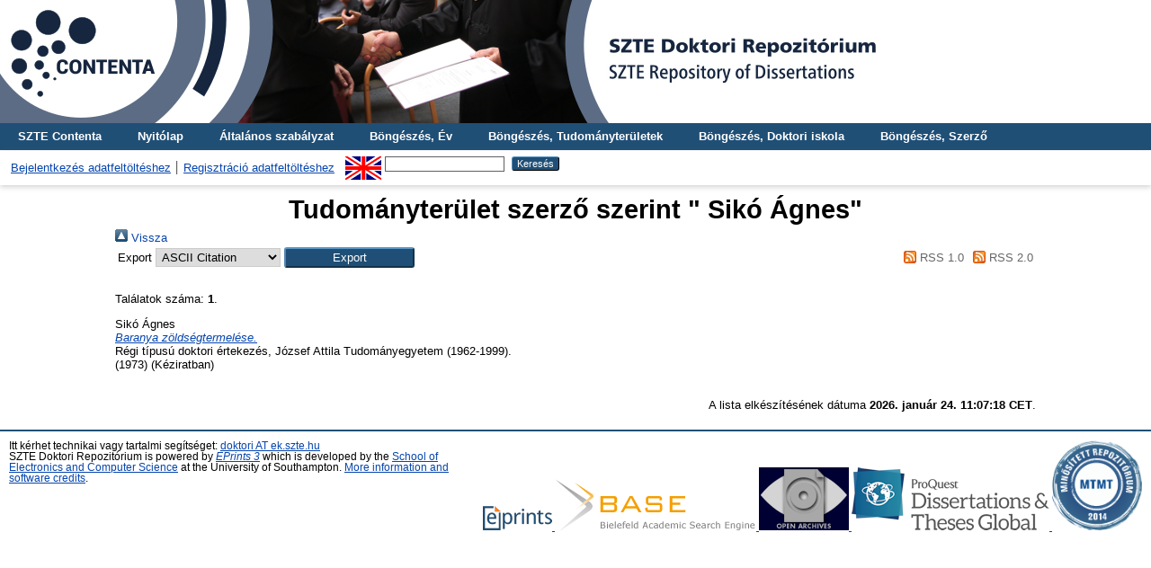

--- FILE ---
content_type: text/html; charset=utf-8
request_url: https://doktori.bibl.u-szeged.hu/view/creators/Sik=F3=3A=C1gnes=3A=3A.html
body_size: 3767
content:
<!DOCTYPE html PUBLIC "-//W3C//DTD XHTML 1.0 Transitional//EN" "http://www.w3.org/TR/xhtml1/DTD/xhtml1-transitional.dtd">
<html xmlns="http://www.w3.org/1999/xhtml">
  <head>
    <title>Tudományterület szerző szerint " Sikó Ágnes" - SZTE Doktori Repozitórium</title>
    <link rel="Top" href="https://doktori.bibl.u-szeged.hu/" />
    <link rel="Sword" href="https://doktori.bibl.u-szeged.hu/sword-app/servicedocument" />
    <link rel="SwordDeposit" href="https://doktori.bibl.u-szeged.hu/id/contents" />
    <link rel="Search" type="text/html" href="https://doktori.bibl.u-szeged.hu/cgi/search" />
    <link rel="Search" type="application/opensearchdescription+xml" href="https://doktori.bibl.u-szeged.hu/cgi/opensearchdescription" />
    
    <script type="text/javascript" src="/javascript/auto.js"><!-- padder --></script>
    <link rel="stylesheet" type="text/css" href="/style/auto.css" />
    <style type="text/css" media="print">.ep_noprint { display: none }</style>
    <link rel="icon" href="/favicon.ico" type="image/x-icon" />
    <link rel="shortcut icon" href="/favicon.ico" type="image/x-icon" />
    <link rel="Top" href="https://doktori.bibl.u-szeged.hu/" />
    <link rel="Sword" href="https://doktori.bibl.u-szeged.hu/sword-app/servicedocument" />
    <link rel="SwordDeposit" href="https://doktori.bibl.u-szeged.hu/id/contents" />
    <link rel="Search" type="text/html" href="https://doktori.bibl.u-szeged.hu/cgi/search" />
    <link rel="Search" type="application/opensearchdescription+xml" href="https://doktori.bibl.u-szeged.hu/cgi/opensearchdescription" title="SZTE Doktori Repozitórium" />
    <script type="text/javascript" src="https://www.gstatic.com/charts/loader.js">
//padder
</script><script type="text/javascript">
// <![CDATA[
google.load("visualization", "1", {packages:["corechart", "geochart"]});
// ]]></script><script type="text/javascript">
// <![CDATA[
var eprints_http_root = "https://doktori.bibl.u-szeged.hu";
var eprints_http_cgiroot = "https://doktori.bibl.u-szeged.hu/cgi";
var eprints_oai_archive_id = "doktori.bibl.u-szeged.hu";
var eprints_logged_in = false;
var eprints_logged_in_userid = 0; 
var eprints_logged_in_username = ""; 
var eprints_logged_in_usertype = ""; 
// ]]></script>
    <style type="text/css">.ep_logged_in { display: none }</style>
    <link rel="stylesheet" type="text/css" href="/style/auto-3.4.3.css" />
    <script type="text/javascript" src="/javascript/auto-3.4.3.js">
//padder
</script>
    <!--[if lte IE 6]>
        <link rel="stylesheet" type="text/css" href="/style/ie6.css" />
   <![endif]-->
    <meta name="Generator" content="EPrints 3.4.3" />
    <meta http-equiv="Content-Type" content="text/html; charset=UTF-8" />
    <meta http-equiv="Content-Language" content="hu" />
    
<!--    <link rel="stylesheet" type="text/css" href="{$config{rel_path}}/style/nojs.css"/>
    <script type="text/javascript" src="{$config{rel_path}}/javascript/jscss.js"></script> -->
    <!--[if lte IE 6]>
        <link rel="stylesheet" type="text/css" href="/style/ie6.css" />
    <![endif]-->
<!--AKOS-->
<link rel="stylesheet" type="text/css" href="http://www.ek.szte.hu/wp-content/themes/idolcorp/css/cookieconsent.min.css" />
<script src="http://www.ek.szte.hu/wp-content/themes/idolcorp/js/cookieconsent.min.js">// <!-- No script --></script>
<script>
window.addEventListener("load", function(){
window.cookieconsent.initialise({
  "palette": {
    "popup": {
      "background": "rgba(22,38,63,0.8)" 
    },
    "button": {
      "background": "#91B236",
      "text": "#ffffff" 
    }
  },
  "theme": "classic",
  "content": {
    "message": "Ezen a webhelyen sütiket használunk az oldalak megfelelő működése érdekében.",
    "dismiss": "OK",
    "link": "Miért?",
    "href": "http://www.ek.szte.hu/adatvedelmi-torekveseinkrol/" 
  }
})});
</script>
<!-- Google tag (gtag.js) -->
<script src="https://www.googletagmanager.com/gtag/js?id=G-CBC4J0VYN9">// <!-- No script --></script>
<script>
  window.dataLayer = window.dataLayer || [];
  function gtag(){dataLayer.push(arguments);}
  gtag('js', new Date());

  gtag('config', 'G-CBC4J0VYN9');
</script>
<!--AKOS-->    
  </head>
  <body>
    
    <div class="ep_tm_header ep_noprint">
	
	    	<a href="https://doktori.bibl.u-szeged.hu/" title="SZTE Doktori Repozitórium">
		<div style="background-image: url(/images/banner_doktori_nagy.jpg); width: 100%; height: 137px; background-repeat: no-repeat; background-color: #ffffff;">
		</div>
	</a> 
	
      <!--<div class="ep_tm_site_logo">
        <a href="{$config{frontpage}}" title="{phrase('archive_name')}">
          <img alt="{phrase('archive_name')}" src="{$config{rel_path}}{$config{site_logo}}"/>
        </a>
      </div>-->
	  
      <ul class="ep_tm_menu">
<!--AKOS begin-->
        <li>
          <a href="http://contenta.bibl.u-szeged.hu">
            SZTE Contenta
          </a>
        </li>
<!--AKOS end-->
        <li>
          <a href="https://doktori.bibl.u-szeged.hu">
            Nyitólap
          </a>
        </li>
        <li>
          <a href="https://doktori.bibl.u-szeged.hu/information.html">
            Általános szabályzat
          </a>
        </li>
<!-- Csonti
         <li>
          <a href="{$config{http_url}}/view/" menu="ep_tm_menu_browse">
            <epc:phrase ref="template/navigation:browse"/>
          </a>
          <ul id="ep_tm_menu_browse" style="display:none;">
Csonti -->

            <li>
              <a href="https://doktori.bibl.u-szeged.hu/view/year/">
                Böngészés, 
                Év
              </a>
            </li>
<li>
              <a href="https://doktori.bibl.u-szeged.hu/view/discipline/">
                Böngészés, 
                Tudományterületek
              </a>
            </li>
<!--
	     <li>
              <a href="{$config{http_url}}/view/faculty/">
                <epc:phrase ref="bin/generate_views:indextitleprefix"/>
                <epc:phrase ref="viewname_eprint_faculty"/>
              </a>
            </li>
<li>
	      <a href="{$config{http_url}}/view/department/">
                <epc:phrase ref="bin/generate_views:indextitleprefix"/>
                <epc:phrase ref="viewname_eprint_department"/>
              </a>
            </li>
 <li>
              <a href="{$config{http_url}}/view/specialization/">
                <epc:phrase ref="bin/generate_views:indextitleprefix"/>
                <epc:phrase ref="viewname_eprint_specialization"/>
              </a>
            </li>

-->
            
	<li>
              <a href="https://doktori.bibl.u-szeged.hu/view/divisions/">
                Böngészés, 
                Doktori iskola
              </a>
            </li>
            <li>
              <a href="https://doktori.bibl.u-szeged.hu/view/creators/">
                Böngészés, 
                Szerző
              </a>
            </li>

<!--AKOS begin
            <li>
              <a href="{$config{http_url}}/view/ciklus/">
                <epc:phrase ref="bin/generate_views:indextitleprefix"/>
                <epc:phrase ref="viewname_eprint_ciklus"/>
              </a>
            </li>
AKOS end-->
    <!-- Csonti 
	     </ul>
	</li>

Csonti  -->

       
      </ul>
      <table class="ep_tm_searchbar">
        <tr>
          <td align="left">
            <ul class="ep_tm_key_tools" id="ep_tm_menu_tools" role="toolbar"><li><a href="/cgi/users/home">Bejelentkezés adatfeltöltéshez</a></li><li><a href="/cgi/register">Regisztráció adatfeltöltéshez</a></li></ul>
          </td>
          <td align="right" style="white-space: nowrap">
            <div id="ep_tm_languages"><a href="/cgi/set_lang?lang=en&amp;referrer=https%3A%2F%2Fdoktori.bibl.u-szeged.hu%2Fview%2Fcreators%2FSik%3DF3%3D3A%3DC1gnes%3D3A%3D3A.html" title="English"><img src="/images/flags/en.png" align="top" border="0" alt="English" /></a></div>
            <form method="get" accept-charset="utf-8" action="https://doktori.bibl.u-szeged.hu/cgi/search" style="display:inline">
              <input class="ep_tm_searchbarbox" size="20" type="text" name="q" />
              <input class="ep_tm_searchbarbutton" value="Keresés" type="submit" name="_action_search" />
              <input type="hidden" name="_action_search" value="Search" />
              <input type="hidden" name="_order" value="bytitle" />
              <input type="hidden" name="basic_srchtype" value="ALL" />
              <input type="hidden" name="_satisfyall" value="ALL" />
            </form>
          </td>
        </tr>
      </table>
    </div>
    <div>
      <div class="ep_tm_page_content">
        <h1 class="ep_tm_pagetitle">
          Tudományterület szerző szerint "<span class="person_name"> Sikó Ágnes</span>"
        </h1>
        <div class="no_link_decor"><a href="./" alt="[Fel]"><img src="/style/images/multi_up.png" alt="[Fel]">  Vissza</img></a></div><form method="get" accept-charset="utf-8" action="/cgi/exportview">
<table width="100%"><tr>
  <td align="left">Export  <select name="format" id="export-format"><option value="Text">ASCII Citation</option><option value="DC">Dublin Core</option><option value="EndNote">EndNote</option><option value="HTML">HTML Citation</option><option value="MARC">MARC</option><option value="Refer">Refer</option><option value="RIS">Reference Manager</option></select><input value="Export" type="submit" class="ep_form_action_button" role="button" name="_action_export_redir" /><input name="view" id="view" value="creators" type="hidden" /><input name="values" id="values" value="Sik=F3=3A=C1gnes=3A=3A" type="hidden" /></td>
  <td align="right"> <span class="ep_search_feed"><a href="/cgi/exportview/creators/Sik=F3=3A=C1gnes=3A=3A/RSS/Sik=F3=3A=C1gnes=3A=3A.rss"><img src="/style/images/feed-icon-14x14.png" alt="[RSS feed]" border="0" /> RSS 1.0</a></span> <span class="ep_search_feed"><a href="/cgi/exportview/creators/Sik=F3=3A=C1gnes=3A=3A/RSS2/Sik=F3=3A=C1gnes=3A=3A.xml"><img src="/style/images/feed-icon-14x14.png" alt="[RSS2 feed]" border="0" /> RSS 2.0</a></span></td>
</tr>
<tr>
  <td align="left" colspan="2">
    
  </td>
</tr>
</table>

</form><div class="ep_view_page ep_view_page_view_creators"><div class="ep_view_blurb">Találatok száma: <strong>1</strong>.</div><p>


    <span class="person_name"> Sikó Ágnes</span><br /> 
  
<!--
<if test="date">(<print expr="date" opts="res=year"/>)</if>
-->
<a href="https://doktori.bibl.u-szeged.hu/id/eprint/8250/"><em>Baranya zöldségtermelése.</em></a><br />


    Régi típusú doktori értekezés<!--AKOS thesis-->, József Attila Tudományegyetem (1962-1999). <br />(1973)
  


   (Kéziratban)


</p><div class="ep_view_timestamp">A lista elkészítésének dátuma <strong>2026. január 24. 11:07:18 CET</strong>.</div></div>
      </div>
    </div>
    <div class="ep_tm_footer ep_noprint">
      <div class="ep_tm_eprints_logo">
        <a href="https://www.eprints.org/uk/" target="_blank">
          <img src="/images/eprintslogo.png" alt="EPrints Logo" />
        </a>
	<a href="https://www.base-search.net/" target="_blank">
          <img alt="Bielefeld Academic Search Engine" title="Bielefeld Academic Search Engine" src="/images/logo_base.gif" />
        </a>
 	<a href="https://www.openarchives.org/" target="_blank">
          <img alt="Open Archives Initiative" title="Open Archives Initiative" src="/images/OA100.gif" />
        </a>
	<a href="https://about.proquest.com/en/dissertations/" target="_blank">
          <img alt="Proquest Dissertation and Theses" title="Proquest Dissertation and Theses" src="/images/proquest_dtg.png" />
    </a>
	<a href="https://www.mtmt.hu/minositett_repozitoriumok" target="_blank">
          <img alt="MTMT Minősített Repozitórium" title="MTMT Minősített Repozitórium" src="/images/mtmt.jpg" width="100" height="100" />
        </a>

      </div>
      <div>Itt kérhet technikai vagy tartalmi segítséget: <a href="mailto:doktori@ek.szte.hu">doktori AT ek.szte.hu</a> <br />SZTE Doktori Repozitórium is powered by <em><a href="http://eprints.org/software/">EPrints 3</a></em> which is developed by the <a href="http://www.ecs.soton.ac.uk/">School of Electronics and Computer Science</a> at the University of Southampton. <a href="https://doktori.bibl.u-szeged.hu/eprints/">More information and software credits</a>.</div>
 </div>
  </body>
</html>